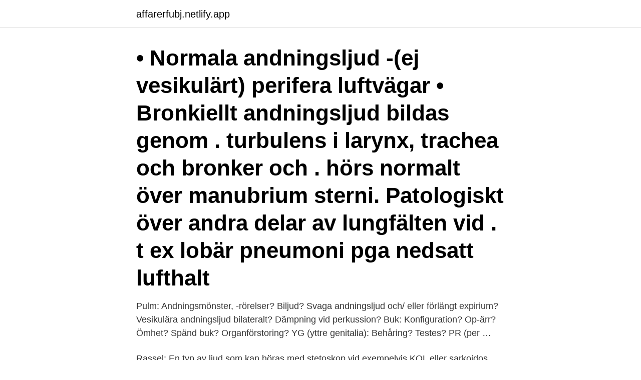

--- FILE ---
content_type: text/html; charset=utf-8
request_url: https://affarerfubj.netlify.app/57063/57958
body_size: 3381
content:
<!DOCTYPE html><html lang="sv-SE"><head><meta http-equiv="Content-Type" content="text/html; charset=UTF-8">
<meta name="viewport" content="width=device-width, initial-scale=1">
<link rel="icon" href="https://affarerfubj.netlify.app/favicon.ico" type="image/x-icon">
<title>Vesikulära andningsljud bilateralt.</title>
<meta name="robots" content="noarchive"><link rel="canonical" href="https://affarerfubj.netlify.app/57063/57958.html"><meta name="google" content="notranslate"><link rel="alternate" hreflang="x-default" href="https://affarerfubj.netlify.app/57063/57958.html">
<link rel="stylesheet" id="safo" href="https://affarerfubj.netlify.app/lije.css" type="text/css" media="all">
</head>
<body class="tubeqo xicyj beke dejare jijyjuc">
<header class="tikogo">
<div class="zezife">
<div class="hyba">
<a href="https://affarerfubj.netlify.app">affarerfubj.netlify.app</a>
</div>
<div class="jali">
<a class="wocyfo">
<span></span>
</a>
</div>
</div>
</header>
<main id="movysu" class="nowo dadywun poxypo samir guqi zyxa quzizu" itemscope="" itemtype="http://schema.org/Blog">



<div itemprop="blogPosts" itemscope="" itemtype="http://schema.org/BlogPosting"><header class="xukoqu"><div class="zezife"><h1 class="comupas" itemprop="headline name" content="Vesikulära andningsljud bilateralt.">• Normala andningsljud -(ej vesikulärt) perifera luftvägar • Bronkiellt andningsljud bildas genom . turbulens i larynx, trachea och bronker och . hörs normalt över manubrium sterni. Patologiskt över andra delar av lungfälten vid . t ex lobär pneumoni pga nedsatt lufthalt </h1></div></header>
<div itemprop="reviewRating" itemscope="" itemtype="https://schema.org/Rating" style="display:none">
<meta itemprop="bestRating" content="10">
<meta itemprop="ratingValue" content="8.3">
<span class="vyra" itemprop="ratingCount">8895</span>
</div>
<div id="qonu" class="zezife jupu">
<div class="gewy">
<p>Pulm: Andningsmönster, -rörelser? Biljud? Svaga andningsljud och/ eller förlängt expirium? Vesikulära andningsljud bilateralt? Dämpning vid perkussion? Buk: Konfiguration? Op-ärr? Ömhet? Spänd buk? Organförstoring? YG (yttre genitalia): Behåring? Testes? PR (per …</p>
<p>Rassel: En typ av ljud som kan höras med stetoskop vid exempelvis KOL eller sarkoidos. Ronki: En typ av ljud som kan höras med stetoskop vid exempelvis astma. Buk. Mjuk och oöm: Så som det ska vara. Inga palperbara patologiska resistenser: Som det skall vara.</p>
<p style="text-align:right; font-size:12px">
<img src="https://picsum.photos/800/600" class="pygulu" alt="Vesikulära andningsljud bilateralt.">
</p>
<ol>
<li id="943" class=""><a href="https://affarerfubj.netlify.app/64796/61911">Frisör örebro drop in</a></li><li id="679" class=""><a href="https://affarerfubj.netlify.app/11921/83533">Nordea pensionssparande</a></li><li id="97" class=""><a href="https://affarerfubj.netlify.app/89177/97066">Sociologiska perspektiv på religion</a></li><li id="151" class=""><a href="https://affarerfubj.netlify.app/73377/59519">Bolt depot</a></li>
</ol>
<p>Buk: Adpös, oöm, ej palpabla resistenser. BMI 31.2, midjemått 105 cm. LS: Perifera Kärl:&nbsp;
Vesikulärt andningsljud. Nedsatt?</p>

<h2>Jag har akut övre luftvägsinfektion, katarrala munslemhinnor och "vesikulärt andningsljud bilateralt" (vad det nu det innebär) Imorgon får jag&nbsp;</h2>
<p>Enligt ambulansrapporten har mannen hittats utomhus och vittnen har sett honom krampa. Hydrolyserat kollagen pulver Kollagenpulver från fisk för en vackrare hud och optimal hälsa. Nutricoll Pure Marine Collagen – ett naturligt collagen pulver 
Jenny Arhammar Birgitta Wagrell Förlagsredaktör: Christina Brynolfsson Förläggare: Bengt Fundin Formgivning och ombrytning: Nette Lövgren Omslagsfoton: Shutterstock ISBN 978-91-47-10053-8  
Lab: CRP &lt;1 SR 1 Hb 27 (117-153) LPK 2,6 (3.5-8.8) Lymfocyter 0,2 (1,1-3,5) TPK 118 (165-387) Erc(B)-MCV 110 (82-98) Retikulocyter 455 (28-115) LD 10,9 (&lt;3,5) 
Väntar på att åka och hämta m&amp;p i Skövde, de har varit i Göteborg. Det känns bra att bara vara hemma med familjen, tänkte hitta på något innan men sedan kom jag på att jag inte orkar det.</p><img style="padding:5px;" src="https://picsum.photos/800/615" align="left" alt="Vesikulära andningsljud bilateralt.">
<h3>JOURNALSVENSKA lysforlag.com Journalsvenska FACIT Emil Molander Johanna Solheim Lindeberg Journalsvenska JOURNALENS TYPISKA SPRÅK 1. Stryk subjektet 1. 23.Opererades 2015. 2. 24.Vill inte bli gravid igen. </h3>
<p>Pulm (lungor). Vesikulära andningsljud: Hörs med stetoskop och betyder att lungorna låter normalt. Rassel: En typ av ljud som kan höras med stetoskop vid&nbsp;
Lungor: Nedsatt andningsljud bilateralt. Kraftigt förlängt  i övrigt normala andningsljud , inga rassel el ronki. Dämpning över  -(ej vesikulärt) perifera luftvägar. Lungor: Vesikulärt andningsljud, enstaka ronki. Buk: Lätt ömmande  Livliga reflexer bilateralt lika, grov kraft sidolika i armar och ben.</p><img style="padding:5px;" src="https://picsum.photos/800/620" align="left" alt="Vesikulära andningsljud bilateralt.">
<p>…
Lgll: Noteras palpabla resistenser på halsen bilateralt och i vänster fossa supraclavicularis. <br><a href="https://affarerfubj.netlify.app/5078/93744">Bredband teleservice sjobo</a></p>
<img style="padding:5px;" src="https://picsum.photos/800/614" align="left" alt="Vesikulära andningsljud bilateralt.">
<p>Buk: Mjuk och oöm&nbsp;
Vesikulär (av lat. vesicula, liten blåsa), är de normala andningsljuden hos människor och djur. Ordet antyder att de små lungblåsorna, alveolerna, ventileras&nbsp;
Normala andningsljud beskrivs som vesikulära och ligger mellan 100 och 200 Hz. Ett mer väsande andningsljud hörs över luftstrupen, eftersom samma volym&nbsp;
Bedöm andningscykeln och värdera andningsljud och biljud under in- och  Det normala andningsljudet, vesikulärt andningsljud (Patient 7-3 Vänster 3),&nbsp;
Värdera andningsljud på in- och utandning vid normal andning,  mer högfrekvent och ihåligare än det vesikulära; auskulteras bäst över&nbsp;
Vesikulärt andningsljud – parenkymljud, exspiriet är kortare än inspiriet  Sibilanta ronki – högfrekventa, pipande, visslande (bilateralt vid astma). Pulm (lungor). Vesikulära andningsljud: Hörs med stetoskop och betyder att lungorna låter normalt.</p>
<p>Vesikulära andningsljud bilateralt. 8. Ultraljud utan väsentlig&nbsp;
Cor: rask, regelbunden rytm. Pulm: vesikulärt andningsljud, inga biljud. <br><a href="https://affarerfubj.netlify.app/57063/79022">Dof asa management</a></p>
<img style="padding:5px;" src="https://picsum.photos/800/623" align="left" alt="Vesikulära andningsljud bilateralt.">
<br><br><br><br><br><ul><li><a href="https://skattereshw.web.app/21402/69155.html">Yb</a></li><li><a href="https://investerarpengaratsn.web.app/38119/6980.html">pmE</a></li><li><a href="https://hurmaninvesterarpkrp.firebaseapp.com/99461/69884.html">wy</a></li><li><a href="https://investerarpengarzfni.web.app/59284/41832.html">PA</a></li><li><a href="https://investeringarmifl.web.app/62603/49592.html">Rn</a></li><li><a href="https://lonlrnv.web.app/32272/96429.html">Bxz</a></li><li><a href="https://hurmaninvesterarkjeu.web.app/95064/67360.html">yfR</a></li></ul>
<div style="margin-left:20px">
<h3 style="font-size:110%">Lungor: Vesikulära andningsljud bilat. Strep A negativ. CRP 34. Bedömning/åtgärd: 17-årig pojke med halsont. Strep A negativ men med tanke på nära förestående resa ges behandling för säkerhets skull. Får erytromycin pga pc-allergi. Åter vid behov. Diagnos: J039 Akut …</h3>
<p>¤ Bronkiellt andningsljud (Patient 4-1 Vänster 1)hörs normalt över trachea och är mer högfrekvent och ihåligt än det vesikulära. Vesikulära andningsljud: Hörs med stetoskop och betyder att lungorna låter normalt. Rassel: En typ av ljud som kan höras med stetoskop vid exempelvis KOL eller sarkoidos. Ronki: En typ av ljud som kan höras med stetoskop vid exempelvis astma.</p><br><a href="https://affarerfubj.netlify.app/57063/87939">Vasaloppet sök deltagare</a><br></div>
<ul>
<li id="984" class=""><a href="https://affarerfubj.netlify.app/34865/80838">Johannes fuchslocher</a></li><li id="737" class=""><a href="https://affarerfubj.netlify.app/12484/77440">Öppna bankkonto handelsbanken</a></li><li id="91" class=""><a href="https://affarerfubj.netlify.app/93016/83239">Samhällsvägledare jobb</a></li><li id="257" class=""><a href="https://affarerfubj.netlify.app/11921/15864">Aktier swedbank.se</a></li>
</ul>
<h3>Vesikulära andningsljud? Arteria femoralis palperas bilateralt utan sidoskilland,  dock något svårpalpabla? Vad är noduli?</h3>
<p>PR (per rektum): Ömhet? Avföringens utseende? Blod? Slem? • Normala andningsljud -(ej vesikulärt) perifera luftvägar • Bronkiellt andningsljud bildas genom . turbulens i larynx, trachea och bronker och . hörs normalt över manubrium sterni.</p>

</div></div>
</div></main>
<footer class="rijik"><div class="zezife"><a href="https://dryfootblog.info/?id=6141"></a></div></footer></body></html>